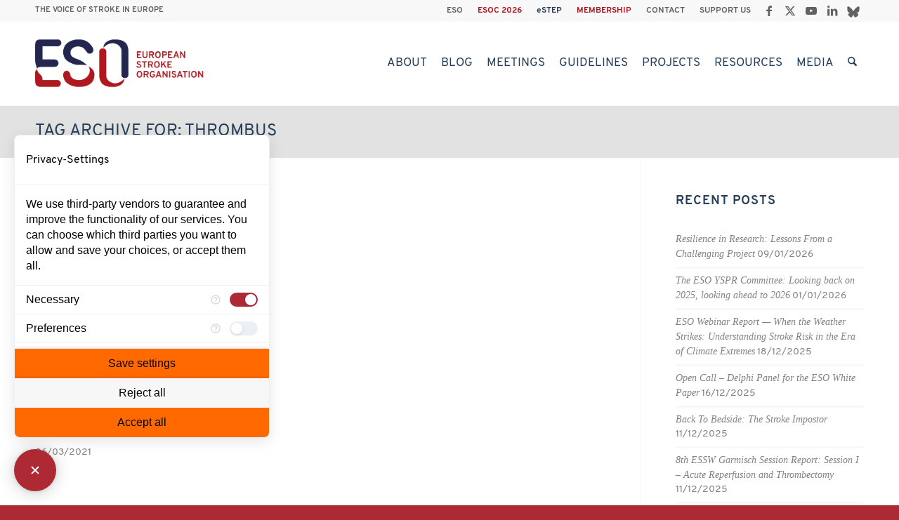

--- FILE ---
content_type: text/html; charset=UTF-8
request_url: https://eso-stroke.org/tag/thrombus/
body_size: 15640
content:
<!DOCTYPE html>
<html lang="en-GB" prefix="og: https://ogp.me/ns#" class="html_stretched responsive av-preloader-disabled  html_header_top html_logo_left html_main_nav_header html_menu_right html_custom html_header_sticky html_header_shrinking html_header_topbar_active html_mobile_menu_tablet html_header_searchicon html_content_align_center html_header_unstick_top_disabled html_header_stretch_disabled html_av-submenu-hidden html_av-submenu-display-click html_av-overlay-side html_av-overlay-side-minimal html_av-submenu-clone html_entry_id_18293 av-cookies-no-cookie-consent av-no-preview av-default-lightbox html_text_menu_active av-mobile-menu-switch-default">
<head>
<meta charset="UTF-8" />
<meta name="robots" content="noindex, follow" />
<!-- mobile setting -->
<meta name="viewport" content="width=device-width, initial-scale=1">
<!-- Scripts/CSS and wp_head hook -->
<style>img:is([sizes="auto" i], [sizes^="auto," i]) { contain-intrinsic-size: 3000px 1500px }</style>
<!-- Search Engine Optimization by Rank Math - https://rankmath.com/ -->
<title>thrombus &#045; European Stroke Organisation</title>
<meta name="robots" content="follow, noindex"/>
<meta property="og:locale" content="en_GB" />
<meta property="og:type" content="article" />
<meta property="og:title" content="thrombus &#045; European Stroke Organisation" />
<meta property="og:url" content="https://eso-stroke.org/tag/thrombus/" />
<meta property="og:site_name" content="European Stroke Organisation" />
<meta name="twitter:card" content="summary_large_image" />
<meta name="twitter:title" content="thrombus &#045; European Stroke Organisation" />
<meta name="twitter:label1" content="Posts" />
<meta name="twitter:data1" content="1" />
<script type="application/ld+json" class="rank-math-schema">{"@context":"https://schema.org","@graph":[{"@type":"EducationalOrganization","@id":"https://eso-stroke.org/#organization","name":"European Stroke Organisation","url":"https://eso-stroke.org","logo":{"@type":"ImageObject","@id":"https://eso-stroke.org/#logo","url":"https://eso-stroke.org/wp-content/uploads/Educational-webinars-logo-for-events-calendar.png","contentUrl":"https://eso-stroke.org/wp-content/uploads/Educational-webinars-logo-for-events-calendar.png","caption":"European Stroke Organisation","inLanguage":"en-GB","width":"300","height":"300"}},{"@type":"WebSite","@id":"https://eso-stroke.org/#website","url":"https://eso-stroke.org","name":"European Stroke Organisation","alternateName":"ESO","publisher":{"@id":"https://eso-stroke.org/#organization"},"inLanguage":"en-GB"},{"@type":"BreadcrumbList","@id":"https://eso-stroke.org/tag/thrombus/#breadcrumb","itemListElement":[{"@type":"ListItem","position":"1","item":{"@id":"https://eso-stroke.org","name":"Home"}},{"@type":"ListItem","position":"2","item":{"@id":"https://eso-stroke.org/tag/thrombus/","name":"thrombus"}}]},{"@type":"CollectionPage","@id":"https://eso-stroke.org/tag/thrombus/#webpage","url":"https://eso-stroke.org/tag/thrombus/","name":"thrombus &#045; European Stroke Organisation","isPartOf":{"@id":"https://eso-stroke.org/#website"},"inLanguage":"en-GB","breadcrumb":{"@id":"https://eso-stroke.org/tag/thrombus/#breadcrumb"}}]}</script>
<!-- /Rank Math WordPress SEO plugin -->
<link rel="alternate" type="application/rss+xml" title="European Stroke Organisation &raquo; Feed" href="https://eso-stroke.org/feed/" />
<link rel="alternate" type="application/rss+xml" title="European Stroke Organisation &raquo; Comments Feed" href="https://eso-stroke.org/comments/feed/" />
<link rel="alternate" type="application/rss+xml" title="European Stroke Organisation &raquo; thrombus Tag Feed" href="https://eso-stroke.org/tag/thrombus/feed/" />
<style id='safe-svg-svg-icon-style-inline-css' type='text/css'>
.safe-svg-cover{text-align:center}.safe-svg-cover .safe-svg-inside{display:inline-block;max-width:100%}.safe-svg-cover svg{fill:currentColor;height:100%;max-height:100%;max-width:100%;width:100%}
</style>
<style id='font-awesome-svg-styles-default-inline-css' type='text/css'>
.svg-inline--fa {
display: inline-block;
height: 1em;
overflow: visible;
vertical-align: -.125em;
}
</style>
<link rel='stylesheet' id='font-awesome-svg-styles-css' href='https://eso-stroke.org/wp-content/uploads/font-awesome/v5.11.2/css/svg-with-js.css' type='text/css' media='all' />
<style id='font-awesome-svg-styles-inline-css' type='text/css'>
.wp-block-font-awesome-icon svg::before,
.wp-rich-text-font-awesome-icon svg::before {content: unset;}
</style>
<link rel='stylesheet' id='contact-form-7-css' href='https://eso-stroke.org/wp-content/plugins/contact-form-7/includes/css/styles.css?ver=6.1.2' type='text/css' media='all' />
<link rel='stylesheet' id='events-manager-css' href='https://eso-stroke.org/wp-content/plugins/events-manager/includes/css/events-manager.min.css?ver=7.2.2.1' type='text/css' media='all' />
<link rel='stylesheet' id='avia-merged-styles-css' href='https://eso-stroke.org/wp-content/uploads/dynamic_avia/avia-merged-styles-587d3c15717c5d49eba1020a985aa9f8---6967fcd39507c.css' type='text/css' media='all' />
<link rel='stylesheet' id='avia-single-post-18293-css' href='https://eso-stroke.org/wp-content/uploads/dynamic_avia/avia_posts_css/post-18293.css?ver=ver-1768426173' type='text/css' media='all' />
<script src='//eso-stroke.org/wp-content/cache/wpfc-minified/efdexc90/7tlpg.js' type="text/javascript"></script>
<!-- <script type="text/javascript" src="https://eso-stroke.org/wp-includes/js/jquery/jquery.min.js?ver=3.7.1" id="jquery-core-js"></script> -->
<!-- <script type="text/javascript" src="https://eso-stroke.org/wp-includes/js/jquery/jquery-migrate.min.js?ver=3.4.1" id="jquery-migrate-js"></script> -->
<script type="text/javascript" src="https://consent.comply-app.com/js/app.js" id="consent-manager-js"></script>
<script src='//eso-stroke.org/wp-content/cache/wpfc-minified/2onlf83p/7tlpg.js' type="text/javascript"></script>
<!-- <script type="text/javascript" src="https://eso-stroke.org/wp-includes/js/jquery/ui/core.min.js?ver=1.13.3" id="jquery-ui-core-js"></script> -->
<!-- <script type="text/javascript" src="https://eso-stroke.org/wp-includes/js/jquery/ui/mouse.min.js?ver=1.13.3" id="jquery-ui-mouse-js"></script> -->
<!-- <script type="text/javascript" src="https://eso-stroke.org/wp-includes/js/jquery/ui/sortable.min.js?ver=1.13.3" id="jquery-ui-sortable-js"></script> -->
<!-- <script type="text/javascript" src="https://eso-stroke.org/wp-includes/js/jquery/ui/datepicker.min.js?ver=1.13.3" id="jquery-ui-datepicker-js"></script> -->
<script type="text/javascript" id="jquery-ui-datepicker-js-after">
/* <![CDATA[ */
jQuery(function(jQuery){jQuery.datepicker.setDefaults({"closeText":"Close","currentText":"Today","monthNames":["January","February","March","April","May","June","July","August","September","October","November","December"],"monthNamesShort":["Jan","Feb","Mar","Apr","May","Jun","Jul","Aug","Sep","Oct","Nov","Dec"],"nextText":"Next","prevText":"Previous","dayNames":["Sunday","Monday","Tuesday","Wednesday","Thursday","Friday","Saturday"],"dayNamesShort":["Sun","Mon","Tue","Wed","Thu","Fri","Sat"],"dayNamesMin":["S","M","T","W","T","F","S"],"dateFormat":"dd\/mm\/yy","firstDay":1,"isRTL":false});});
/* ]]> */
</script>
<script src='//eso-stroke.org/wp-content/cache/wpfc-minified/e1voj836/7tlpg.js' type="text/javascript"></script>
<!-- <script type="text/javascript" src="https://eso-stroke.org/wp-includes/js/jquery/ui/resizable.min.js?ver=1.13.3" id="jquery-ui-resizable-js"></script> -->
<!-- <script type="text/javascript" src="https://eso-stroke.org/wp-includes/js/jquery/ui/draggable.min.js?ver=1.13.3" id="jquery-ui-draggable-js"></script> -->
<!-- <script type="text/javascript" src="https://eso-stroke.org/wp-includes/js/jquery/ui/controlgroup.min.js?ver=1.13.3" id="jquery-ui-controlgroup-js"></script> -->
<!-- <script type="text/javascript" src="https://eso-stroke.org/wp-includes/js/jquery/ui/checkboxradio.min.js?ver=1.13.3" id="jquery-ui-checkboxradio-js"></script> -->
<!-- <script type="text/javascript" src="https://eso-stroke.org/wp-includes/js/jquery/ui/button.min.js?ver=1.13.3" id="jquery-ui-button-js"></script> -->
<!-- <script type="text/javascript" src="https://eso-stroke.org/wp-includes/js/jquery/ui/dialog.min.js?ver=1.13.3" id="jquery-ui-dialog-js"></script> -->
<script type="text/javascript" id="events-manager-js-extra">
/* <![CDATA[ */
var EM = {"ajaxurl":"https:\/\/eso-stroke.org\/wp-admin\/admin-ajax.php","locationajaxurl":"https:\/\/eso-stroke.org\/wp-admin\/admin-ajax.php?action=locations_search","firstDay":"1","locale":"en","dateFormat":"yy-mm-dd","ui_css":"https:\/\/eso-stroke.org\/wp-content\/plugins\/events-manager\/includes\/css\/jquery-ui\/build.min.css","show24hours":"0","is_ssl":"1","autocomplete_limit":"10","calendar":{"breakpoints":{"small":560,"medium":908,"large":false}},"phone":"","datepicker":{"format":"d\/m\/Y"},"search":{"breakpoints":{"small":650,"medium":850,"full":false}},"url":"https:\/\/eso-stroke.org\/wp-content\/plugins\/events-manager","assets":{"input.em-uploader":{"js":{"em-uploader":{"url":"https:\/\/eso-stroke.org\/wp-content\/plugins\/events-manager\/includes\/js\/em-uploader.js?v=7.2.2.1","event":"em_uploader_ready"}}},".em-event-editor":{"js":{"event-editor":{"url":"https:\/\/eso-stroke.org\/wp-content\/plugins\/events-manager\/includes\/js\/events-manager-event-editor.js?v=7.2.2.1","event":"em_event_editor_ready"}},"css":{"event-editor":"https:\/\/eso-stroke.org\/wp-content\/plugins\/events-manager\/includes\/css\/events-manager-event-editor.min.css?v=7.2.2.1"}},".em-recurrence-sets, .em-timezone":{"js":{"luxon":{"url":"luxon\/luxon.js?v=7.2.2.1","event":"em_luxon_ready"}}},".em-booking-form, #em-booking-form, .em-booking-recurring, .em-event-booking-form":{"js":{"em-bookings":{"url":"https:\/\/eso-stroke.org\/wp-content\/plugins\/events-manager\/includes\/js\/bookingsform.js?v=7.2.2.1","event":"em_booking_form_js_loaded"}}},"#em-opt-archetypes":{"js":{"archetypes":"https:\/\/eso-stroke.org\/wp-content\/plugins\/events-manager\/includes\/js\/admin-archetype-editor.js?v=7.2.2.1","archetypes_ms":"https:\/\/eso-stroke.org\/wp-content\/plugins\/events-manager\/includes\/js\/admin-archetypes.js?v=7.2.2.1","qs":"qs\/qs.js?v=7.2.2.1"}}},"cached":"","txt_search":"Suche","txt_searching":"Searching...","txt_loading":"Loading..."};
/* ]]> */
</script>
<script src='//eso-stroke.org/wp-content/cache/wpfc-minified/d4x26s6u/7tlpg.js' type="text/javascript"></script>
<!-- <script type="text/javascript" src="https://eso-stroke.org/wp-content/plugins/events-manager/includes/js/events-manager.js?ver=7.2.2.1" id="events-manager-js"></script> -->
<script defer crossorigin="anonymous" integrity="sha384-b3ua1l97aVGAPEIe48b4TC60WUQbQaGi2jqAWM90y0OZXZeyaTCWtBTKtjW2GXG1" type="text/javascript" src="https://use.fontawesome.com/releases/v5.11.2/js/all.js" id="font-awesome-official-js"></script>
<script defer crossorigin="anonymous" integrity="sha384-G5fIV0dSzZ1nDQSh+B5u3TRX2UtPcd5UWyi2WS1fZIpJQ/JpJCdShAZ+wmILZ7Qd" type="text/javascript" src="https://use.fontawesome.com/releases/v5.11.2/js/v4-shims.js" id="font-awesome-official-v4shim-js"></script>
<script src='//eso-stroke.org/wp-content/cache/wpfc-minified/qw3oc6ke/7tlpg.js' type="text/javascript"></script>
<!-- <script type="text/javascript" src="https://eso-stroke.org/wp-content/uploads/dynamic_avia/avia-head-scripts-df7886ac2fb9574a410d05285be45af0---6967fcd3a849a.js" id="avia-head-scripts-js"></script> -->
<link rel="https://api.w.org/" href="https://eso-stroke.org/wp-json/" /><link rel="alternate" title="JSON" type="application/json" href="https://eso-stroke.org/wp-json/wp/v2/tags/1176" /><link rel="EditURI" type="application/rsd+xml" title="RSD" href="https://eso-stroke.org/xmlrpc.php?rsd" />
<meta name="generator" content="WordPress 6.8.3" />
<!-- Google Tag Manager -->
<script>(function(w,d,s,l,i){w[l]=w[l]||[];w[l].push({'gtm.start':
new Date().getTime(),event:'gtm.js'});var f=d.getElementsByTagName(s)[0],
j=d.createElement(s),dl=l!='dataLayer'?'&l='+l:'';j.async=true;j.src=
'https://www.googletagmanager.com/gtm.js?id='+i+dl;f.parentNode.insertBefore(j,f);
})(window,document,'script','dataLayer','GTM-WKZ3CSCD');</script>
<!-- End Google Tag Manager --><script type="text/javascript">
jQuery(window).load(function(){
jQuery('.open-popup-link').magnificPopup({
type:'inline',
modal: true,
preloader : false,
midClick: true // Allow opening popup on middle mouse click. Always set it to true if you don't provide alternative source in href.
});
jQuery('.popup-modal-dismiss').click(function (e) {
e.preventDefault();
jQuery.magnificPopup.close();
});
});
</script>
<link rel="icon" href="https://eso-stroke.org/wp-content/uploads/fav.png" type="image/png">
<!--[if lt IE 9]><script src="https://eso-stroke.org/wp-content/themes/enfold/js/html5shiv.js"></script><![endif]--><link rel="profile" href="https://gmpg.org/xfn/11" />
<link rel="alternate" type="application/rss+xml" title="European Stroke Organisation RSS2 Feed" href="https://eso-stroke.org/feed/" />
<link rel="pingback" href="https://eso-stroke.org/xmlrpc.php" />
<style type='text/css' media='screen'>
#top #header_main > .container, #top #header_main > .container .main_menu  .av-main-nav > li > a, #top #header_main #menu-item-shop .cart_dropdown_link{ height:120px; line-height: 120px; }
.html_top_nav_header .av-logo-container{ height:120px;  }
.html_header_top.html_header_sticky #top #wrap_all #main{ padding-top:150px; } 
</style>
<meta name="google-site-verification" content="AkuYyKvFCX6EwQMC7Q0zfhhE24_-xD-PAIgVt7FSFn8" />
<!-- To speed up the rendering and to display the site as fast as possible to the user we include some styles and scripts for above the fold content inline -->
<script type="text/javascript">'use strict';var avia_is_mobile=!1;if(/Android|webOS|iPhone|iPad|iPod|BlackBerry|IEMobile|Opera Mini/i.test(navigator.userAgent)&&'ontouchstart' in document.documentElement){avia_is_mobile=!0;document.documentElement.className+=' avia_mobile '}
else{document.documentElement.className+=' avia_desktop '};document.documentElement.className+=' js_active ';(function(){var e=['-webkit-','-moz-','-ms-',''],n='',o=!1,a=!1;for(var t in e){if(e[t]+'transform' in document.documentElement.style){o=!0;n=e[t]+'transform'};if(e[t]+'perspective' in document.documentElement.style){a=!0}};if(o){document.documentElement.className+=' avia_transform '};if(a){document.documentElement.className+=' avia_transform3d '};if(typeof document.getElementsByClassName=='function'&&typeof document.documentElement.getBoundingClientRect=='function'&&avia_is_mobile==!1){if(n&&window.innerHeight>0){setTimeout(function(){var e=0,o={},a=0,t=document.getElementsByClassName('av-parallax'),i=window.pageYOffset||document.documentElement.scrollTop;for(e=0;e<t.length;e++){t[e].style.top='0px';o=t[e].getBoundingClientRect();a=Math.ceil((window.innerHeight+i-o.top)*0.3);t[e].style[n]='translate(0px, '+a+'px)';t[e].style.top='auto';t[e].className+=' enabled-parallax '}},50)}}})();</script><style type="text/css">
@font-face {font-family: 'entypo-fontello-enfold'; font-weight: normal; font-style: normal; font-display: auto;
src: url('https://eso-stroke.org/wp-content/themes/enfold/config-templatebuilder/avia-template-builder/assets/fonts/entypo-fontello-enfold/entypo-fontello-enfold.woff2') format('woff2'),
url('https://eso-stroke.org/wp-content/themes/enfold/config-templatebuilder/avia-template-builder/assets/fonts/entypo-fontello-enfold/entypo-fontello-enfold.woff') format('woff'),
url('https://eso-stroke.org/wp-content/themes/enfold/config-templatebuilder/avia-template-builder/assets/fonts/entypo-fontello-enfold/entypo-fontello-enfold.ttf') format('truetype'),
url('https://eso-stroke.org/wp-content/themes/enfold/config-templatebuilder/avia-template-builder/assets/fonts/entypo-fontello-enfold/entypo-fontello-enfold.svg#entypo-fontello-enfold') format('svg'),
url('https://eso-stroke.org/wp-content/themes/enfold/config-templatebuilder/avia-template-builder/assets/fonts/entypo-fontello-enfold/entypo-fontello-enfold.eot'),
url('https://eso-stroke.org/wp-content/themes/enfold/config-templatebuilder/avia-template-builder/assets/fonts/entypo-fontello-enfold/entypo-fontello-enfold.eot?#iefix') format('embedded-opentype');
}
#top .avia-font-entypo-fontello-enfold, body .avia-font-entypo-fontello-enfold, html body [data-av_iconfont='entypo-fontello-enfold']:before{ font-family: 'entypo-fontello-enfold'; }
@font-face {font-family: 'entypo-fontello'; font-weight: normal; font-style: normal; font-display: auto;
src: url('https://eso-stroke.org/wp-content/themes/enfold/config-templatebuilder/avia-template-builder/assets/fonts/entypo-fontello/entypo-fontello.woff2') format('woff2'),
url('https://eso-stroke.org/wp-content/themes/enfold/config-templatebuilder/avia-template-builder/assets/fonts/entypo-fontello/entypo-fontello.woff') format('woff'),
url('https://eso-stroke.org/wp-content/themes/enfold/config-templatebuilder/avia-template-builder/assets/fonts/entypo-fontello/entypo-fontello.ttf') format('truetype'),
url('https://eso-stroke.org/wp-content/themes/enfold/config-templatebuilder/avia-template-builder/assets/fonts/entypo-fontello/entypo-fontello.svg#entypo-fontello') format('svg'),
url('https://eso-stroke.org/wp-content/themes/enfold/config-templatebuilder/avia-template-builder/assets/fonts/entypo-fontello/entypo-fontello.eot'),
url('https://eso-stroke.org/wp-content/themes/enfold/config-templatebuilder/avia-template-builder/assets/fonts/entypo-fontello/entypo-fontello.eot?#iefix') format('embedded-opentype');
}
#top .avia-font-entypo-fontello, body .avia-font-entypo-fontello, html body [data-av_iconfont='entypo-fontello']:before{ font-family: 'entypo-fontello'; }
</style>
<!--
Debugging Info for Theme support: 
Theme: Enfold
Version: 7.1.3
Installed: enfold
AviaFramework Version: 5.6
AviaBuilder Version: 6.0
aviaElementManager Version: 1.0.1
- - - - - - - - - - -
ChildTheme: ESO STROKE
ChildTheme Version: 1.0
ChildTheme Installed: enfold
- - - - - - - - - - -
ML:256-PU:43-PLA:24
WP:6.8.3
Compress: CSS:all theme files - JS:all theme files
Updates: enabled - token has changed and not verified
PLAu:21
-->
</head>
<body data-rsssl=1 id="top" class="archive tag tag-thrombus tag-1176 wp-theme-enfold wp-child-theme-enfold-child stretched rtl_columns av-curtain-numeric overpass-custom overpass  avia-responsive-images-support" itemscope="itemscope" itemtype="https://schema.org/WebPage" >
<comply-consent-manager apikey="QFKPX3J-DK442S5-GEZWWYK-QF9ZWD8"></comply-consent-manager><script>
document.addEventListener('DOMContentLoaded', function() {
const siteOrigin = 'eso-stroke.org';
const internalLinks = document.querySelectorAll(`a[href*="${siteOrigin}"]`);
internalLinks.forEach(function(link) {
link.setAttribute('target', '_self');
});
});
</script><!-- Google Tag Manager (noscript) -->
<noscript><iframe src="https://www.googletagmanager.com/ns.html?id=GTM-WKZ3CSCD"
height="0" width="0" style="display:none;visibility:hidden"></iframe></noscript>
<!-- End Google Tag Manager (noscript) -->
<div id='wrap_all'>
<header id='header' class='all_colors header_color light_bg_color  av_header_top av_logo_left av_main_nav_header av_menu_right av_custom av_header_sticky av_header_shrinking av_header_stretch_disabled av_mobile_menu_tablet av_header_searchicon av_header_unstick_top_disabled av_bottom_nav_disabled  av_header_border_disabled' aria-label="Header" data-av_shrink_factor='50' role="banner" itemscope="itemscope" itemtype="https://schema.org/WPHeader" >
<div id='header_meta' class='container_wrap container_wrap_meta  av_icon_active_right av_extra_header_active av_secondary_right av_phone_active_left av_entry_id_18293'>
<div class='container'>
<ul class='noLightbox social_bookmarks icon_count_5'><li class='social_bookmarks_facebook av-social-link-facebook social_icon_1 avia_social_iconfont'><a  target="_blank" aria-label="Link to Facebook" href='https://www.facebook.com/EuropeanStrokeOrganisation/' data-av_icon='' data-av_iconfont='entypo-fontello' title="Link to Facebook" desc="Link to Facebook" title='Link to Facebook'><span class='avia_hidden_link_text'>Link to Facebook</span></a></li><li class='social_bookmarks_twitter av-social-link-twitter social_icon_2 avia_social_iconfont'><a  target="_blank" aria-label="Link to X" href='https://twitter.com/ESOstroke' data-av_icon='' data-av_iconfont='entypo-fontello' title="Link to X" desc="Link to X" title='Link to X'><span class='avia_hidden_link_text'>Link to X</span></a></li><li class='social_bookmarks_youtube av-social-link-youtube social_icon_3 avia_social_iconfont'><a  target="_blank" aria-label="Link to Youtube" href='https://www.youtube.com/channel/UClgE-oIgYqpciHDhyS0lC9w' data-av_icon='' data-av_iconfont='entypo-fontello' title="Link to Youtube" desc="Link to Youtube" title='Link to Youtube'><span class='avia_hidden_link_text'>Link to Youtube</span></a></li><li class='social_bookmarks_linkedin av-social-link-linkedin social_icon_4 avia_social_iconfont'><a  target="_blank" aria-label="Link to LinkedIn" href='https://www.linkedin.com/company/european-stroke-organisation/' data-av_icon='' data-av_iconfont='entypo-fontello' title="Link to LinkedIn" desc="Link to LinkedIn" title='Link to LinkedIn'><span class='avia_hidden_link_text'>Link to LinkedIn</span></a></li><li class='social_bookmarks_bluesky av-social-link-bluesky social_icon_5 avia_social_svg_icon avia-svg-icon avia-font-svg_entypo-fontello'><a  target="_blank" aria-label="Link to Bluesky" href='https://bsky.app/profile/esostroke.bsky.social' data-av_svg_icon='39668' data-av_iconset='svg_wp-media-library' title='Link to Bluesky'><svg xmlns="http://www.w3.org/2000/svg" viewBox="0 0 600 535" preserveAspectRatio="xMidYMid meet" aria-labelledby='av-svg-title-1' aria-describedby='av-svg-desc-1' role="graphics-symbol" is-colored="true">
<title id='av-svg-title-1'>Link to Bluesky</title>
<desc id='av-svg-desc-1'>Link to Bluesky</desc><path fill="#1185fe" d="M299.75 238.48C273.424 187.473 202.014 92.2 135.54 45.31 71.863.391 47.512 8.124 31.72 15.364c-18.428 8.392-21.719 36.692-21.719 53.311s9.05 136.57 15.138 156.48c19.745 66.145 89.674 88.522 154.17 81.282 3.29-.494 6.582-.987 10.037-1.316-3.29.493-6.746.987-10.037 1.316-94.445 13.986-178.52 48.374-68.284 170.96 121.1 125.38 166.02-26.82 189.06-104.15 23.035 77.169 49.526 223.94 186.75 104.15 103.17-104.15 28.301-156.97-66.145-170.96-3.29-.33-6.746-.823-10.037-1.316 3.455.493 6.746.822 10.037 1.316 64.499 7.24 134.59-15.138 154.17-81.282 5.923-20.074 15.138-139.86 15.138-156.48s-3.29-44.919-21.719-53.311c-15.96-7.24-40.148-14.973-103.82 29.946-66.967 47.058-138.38 142.16-164.7 193.17z"></path></svg><span class='avia_hidden_link_text'>Link to Bluesky</span></a></li></ul><nav class='sub_menu'  role="navigation" itemscope="itemscope" itemtype="https://schema.org/SiteNavigationElement" ><ul role="menu" class="menu" id="avia2-menu"><li role="menuitem" id="menu-item-27638" class="menu-item menu-item-type-custom menu-item-object-custom menu-item-home menu-item-27638"><a href="https://eso-stroke.org/">ESO</a></li>
<li role="menuitem" id="menu-item-37165" class="esored menu-item menu-item-type-custom menu-item-object-custom menu-item-37165"><a href="https://eso-stroke.org/esoc2026/">ESOC 2026</a></li>
<li role="menuitem" id="menu-item-19865" class="esoblue menu-item menu-item-type-custom menu-item-object-custom menu-item-19865"><a href="https://eso-stroke.org/estep/">eSTEP</a></li>
<li role="menuitem" id="menu-item-14273" class="esored menu-item menu-item-type-post_type menu-item-object-page menu-item-14273"><a href="https://eso-stroke.org/membership/">MEMBERSHIP</a></li>
<li role="menuitem" id="menu-item-653" class="menu-item menu-item-type-post_type menu-item-object-page menu-item-653"><a href="https://eso-stroke.org/contact/">CONTACT</a></li>
<li role="menuitem" id="menu-item-652" class="menu-item menu-item-type-post_type menu-item-object-page menu-item-652"><a href="https://eso-stroke.org/support/">SUPPORT US</a></li>
</ul></nav><div class='phone-info with_nav'><div>THE VOICE OF STROKE IN EUROPE</div></div>			      </div>
</div>
<div  id='header_main' class='container_wrap container_wrap_logo'>
<div class='container av-logo-container'><div class='inner-container'><span class='logo avia-standard-logo'><a href='https://eso-stroke.org/' class='' aria-label='ESO European Stroke Organisation' title='ESO European Stroke Organisation'><img src="https://eso-stroke.org/wp-content/uploads/ESO-Horiz-mit-Schutzraum.png" srcset="https://eso-stroke.org/wp-content/uploads/ESO-Horiz-mit-Schutzraum.png 1221w, https://eso-stroke.org/wp-content/uploads/ESO-Horiz-mit-Schutzraum-300x147.png 300w, https://eso-stroke.org/wp-content/uploads/ESO-Horiz-mit-Schutzraum-1030x504.png 1030w, https://eso-stroke.org/wp-content/uploads/ESO-Horiz-mit-Schutzraum-768x376.png 768w, https://eso-stroke.org/wp-content/uploads/ESO-Horiz-mit-Schutzraum-705x345.png 705w" sizes="(max-width: 1221px) 100vw, 1221px" height="100" width="300" alt='European Stroke Organisation' title='ESO European Stroke Organisation' /></a></span><nav class='main_menu' data-selectname='Select a page'  role="navigation" itemscope="itemscope" itemtype="https://schema.org/SiteNavigationElement" ><div class="avia-menu av-main-nav-wrap"><ul role="menu" class="menu av-main-nav" id="avia-menu"><li role="menuitem" id="menu-item-657" class="menu-item menu-item-type-post_type menu-item-object-page menu-item-has-children menu-item-top-level menu-item-top-level-1"><a href="https://eso-stroke.org/about-eso/" itemprop="url" tabindex="0"><span class="avia-bullet"></span><span class="avia-menu-text">About</span><span class="avia-menu-fx"><span class="avia-arrow-wrap"><span class="avia-arrow"></span></span></span></a>
<ul class="sub-menu">
<li role="menuitem" id="menu-item-664" class="menu-item menu-item-type-post_type menu-item-object-page"><a href="https://eso-stroke.org/about-eso/what-we-do/" itemprop="url" tabindex="0"><span class="avia-bullet"></span><span class="avia-menu-text">What we do</span></a></li>
<li role="menuitem" id="menu-item-14649" class="menu-item menu-item-type-custom menu-item-object-custom menu-item-has-children"><a href="#" itemprop="url" tabindex="0"><span class="avia-bullet"></span><span class="avia-menu-text">Who we are</span></a>
<ul class="sub-menu">
<li role="menuitem" id="menu-item-695" class="menu-item menu-item-type-post_type menu-item-object-page"><a href="https://eso-stroke.org/about-eso/who-we-are/leadership/" itemprop="url" tabindex="0"><span class="avia-bullet"></span><span class="avia-menu-text">Leadership</span></a></li>
<li role="menuitem" id="menu-item-969" class="menu-item menu-item-type-post_type menu-item-object-page"><a href="https://eso-stroke.org/about-eso/who-we-are/eso-committees/" itemprop="url" tabindex="0"><span class="avia-bullet"></span><span class="avia-menu-text">ESO Committees</span></a></li>
<li role="menuitem" id="menu-item-2547" class="menu-item menu-item-type-post_type menu-item-object-page"><a href="https://eso-stroke.org/about-eso/who-we-are/honorary-members/" itemprop="url" tabindex="0"><span class="avia-bullet"></span><span class="avia-menu-text">Honorary Members</span></a></li>
<li role="menuitem" id="menu-item-26748" class="menu-item menu-item-type-post_type menu-item-object-page"><a href="https://eso-stroke.org/about-eso/who-we-are/award-recipient-and-awards-selection-committee/" itemprop="url" tabindex="0"><span class="avia-bullet"></span><span class="avia-menu-text">Award Recipients &#038; Awards Selection Committee</span></a></li>
<li role="menuitem" id="menu-item-694" class="menu-item menu-item-type-post_type menu-item-object-page"><a href="https://eso-stroke.org/about-eso/who-we-are/young-stroke-physicians-and-researchers-committee/" itemprop="url" tabindex="0"><span class="avia-bullet"></span><span class="avia-menu-text">Young Stroke Physicians and Researchers Committee</span></a></li>
<li role="menuitem" id="menu-item-29529" class="menu-item menu-item-type-post_type menu-item-object-page"><a href="https://eso-stroke.org/about-eso/who-we-are/dei-advisory-council/" itemprop="url" tabindex="0"><span class="avia-bullet"></span><span class="avia-menu-text">DEI Advisory Council</span></a></li>
<li role="menuitem" id="menu-item-955" class="menu-item menu-item-type-post_type menu-item-object-page"><a href="https://eso-stroke.org/about-eso/who-we-are/head-office/" itemprop="url" tabindex="0"><span class="avia-bullet"></span><span class="avia-menu-text">Head Office</span></a></li>
</ul>
</li>
<li role="menuitem" id="menu-item-15841" class="menu-item menu-item-type-custom menu-item-object-custom menu-item-has-children"><a href="#" itemprop="url" tabindex="0"><span class="avia-bullet"></span><span class="avia-menu-text">Membership</span></a>
<ul class="sub-menu">
<li role="menuitem" id="menu-item-15842" class="menu-item menu-item-type-post_type menu-item-object-page"><a href="https://eso-stroke.org/membership/" itemprop="url" tabindex="0"><span class="avia-bullet"></span><span class="avia-menu-text">Benefits</span></a></li>
<li role="menuitem" id="menu-item-15858" class="menu-item menu-item-type-post_type menu-item-object-page"><a href="https://eso-stroke.org/membership/individual-membership/" itemprop="url" tabindex="0"><span class="avia-bullet"></span><span class="avia-menu-text">Individual Membership</span></a></li>
<li role="menuitem" id="menu-item-15859" class="menu-item menu-item-type-post_type menu-item-object-page"><a href="https://eso-stroke.org/membership/organisational-membership/" itemprop="url" tabindex="0"><span class="avia-bullet"></span><span class="avia-menu-text">Organisational Membership</span></a></li>
<li role="menuitem" id="menu-item-15857" class="menu-item menu-item-type-post_type menu-item-object-page"><a href="https://eso-stroke.org/membership/membership-fees/" itemprop="url" tabindex="0"><span class="avia-bullet"></span><span class="avia-menu-text">Membership Fees</span></a></li>
</ul>
</li>
<li role="menuitem" id="menu-item-14650" class="menu-item menu-item-type-custom menu-item-object-custom menu-item-has-children"><a href="#" itemprop="url" tabindex="0"><span class="avia-bullet"></span><span class="avia-menu-text">Governance</span></a>
<ul class="sub-menu">
<li role="menuitem" id="menu-item-691" class="menu-item menu-item-type-post_type menu-item-object-page"><a href="https://eso-stroke.org/about-eso/governance/bylaws-and-statues-advocacy/" itemprop="url" tabindex="0"><span class="avia-bullet"></span><span class="avia-menu-text">Bylaws and Statues, Advocacy</span></a></li>
<li role="menuitem" id="menu-item-690" class="menu-item menu-item-type-post_type menu-item-object-page"><a href="https://eso-stroke.org/about-eso/governance/code-of-conduct/" itemprop="url" tabindex="0"><span class="avia-bullet"></span><span class="avia-menu-text">Code of Conduct</span></a></li>
</ul>
</li>
<li role="menuitem" id="menu-item-692" class="menu-item menu-item-type-post_type menu-item-object-page"><a href="https://eso-stroke.org/about-eso/history/" itemprop="url" tabindex="0"><span class="avia-bullet"></span><span class="avia-menu-text">History</span></a></li>
<li role="menuitem" id="menu-item-689" class="menu-item menu-item-type-post_type menu-item-object-page"><a href="https://eso-stroke.org/about-eso/global-stroke-cooperation/" itemprop="url" tabindex="0"><span class="avia-bullet"></span><span class="avia-menu-text">Global Stroke Cooperation</span></a></li>
</ul>
</li>
<li role="menuitem" id="menu-item-27" class="menu-item menu-item-type-post_type menu-item-object-page menu-item-top-level menu-item-top-level-2"><a href="https://eso-stroke.org/blog/" itemprop="url" tabindex="0"><span class="avia-bullet"></span><span class="avia-menu-text">Blog</span><span class="avia-menu-fx"><span class="avia-arrow-wrap"><span class="avia-arrow"></span></span></span></a></li>
<li role="menuitem" id="menu-item-1789" class="menu-item menu-item-type-custom menu-item-object-custom menu-item-has-children menu-item-top-level menu-item-top-level-3"><a href="#" itemprop="url" tabindex="0"><span class="avia-bullet"></span><span class="avia-menu-text">Meetings</span><span class="avia-menu-fx"><span class="avia-arrow-wrap"><span class="avia-arrow"></span></span></span></a>
<ul class="sub-menu">
<li role="menuitem" id="menu-item-27894" class="menu-item menu-item-type-custom menu-item-object-custom"><a href="https://eso-stroke.org/esoc2026/" itemprop="url" tabindex="0"><span class="avia-bullet"></span><span class="avia-menu-text">ESO Conference</span></a></li>
<li role="menuitem" id="menu-item-35630" class="menu-item menu-item-type-post_type menu-item-object-page"><a href="https://eso-stroke.org/resources/eso-ich-academy-meeting-iam/" itemprop="url" tabindex="0"><span class="avia-bullet"></span><span class="avia-menu-text">ICH Academy Meeting (IAM)</span></a></li>
<li role="menuitem" id="menu-item-733" class="menu-item menu-item-type-post_type menu-item-object-page"><a href="https://eso-stroke.org/meetings/winter-school/" itemprop="url" tabindex="0"><span class="avia-bullet"></span><span class="avia-menu-text">Winter School</span></a></li>
<li role="menuitem" id="menu-item-734" class="menu-item menu-item-type-post_type menu-item-object-page"><a href="https://eso-stroke.org/meetings/summer-school/" itemprop="url" tabindex="0"><span class="avia-bullet"></span><span class="avia-menu-text">Summer School</span></a></li>
<li role="menuitem" id="menu-item-1492" class="menu-item menu-item-type-post_type menu-item-object-page"><a href="https://eso-stroke.org/meetings/edinburgh-stroke-research-workshop/" itemprop="url" tabindex="0"><span class="avia-bullet"></span><span class="avia-menu-text">Edinburgh Stroke Research Workshop</span></a></li>
<li role="menuitem" id="menu-item-1573" class="menu-item menu-item-type-post_type menu-item-object-page"><a href="https://eso-stroke.org/meetings/european-stroke-science-workshop/" itemprop="url" tabindex="0"><span class="avia-bullet"></span><span class="avia-menu-text">European Stroke Science Workshop</span></a></li>
<li role="menuitem" id="menu-item-20673" class="menu-item menu-item-type-post_type menu-item-object-page"><a href="https://eso-stroke.org/meetings/focused-workshop/" itemprop="url" tabindex="0"><span class="avia-bullet"></span><span class="avia-menu-text">Focused Workshop</span></a></li>
<li role="menuitem" id="menu-item-20335" class="menu-item menu-item-type-post_type menu-item-object-page"><a href="https://eso-stroke.org/educational-webinars/" itemprop="url" tabindex="0"><span class="avia-bullet"></span><span class="avia-menu-text">Educational Webinars</span></a></li>
<li role="menuitem" id="menu-item-1603" class="menu-item menu-item-type-post_type menu-item-object-page menu-item-has-children"><a href="https://eso-stroke.org/meetings/endorsed-meetings-and-education/" itemprop="url" tabindex="0"><span class="avia-bullet"></span><span class="avia-menu-text">ESO Endorsed Meetings and Education</span></a>
<ul class="sub-menu">
<li role="menuitem" id="menu-item-18958" class="menu-item menu-item-type-post_type menu-item-object-page"><a href="https://eso-stroke.org/meetings/endorsed-meetings-and-education/applications-for-endorsement/" itemprop="url" tabindex="0"><span class="avia-bullet"></span><span class="avia-menu-text">Applications for Endorsement</span></a></li>
</ul>
</li>
<li role="menuitem" id="menu-item-13107" class="menu-item menu-item-type-post_type menu-item-object-page"><a href="https://eso-stroke.org/events/" itemprop="url" tabindex="0"><span class="avia-bullet"></span><span class="avia-menu-text">Events Calendar</span></a></li>
</ul>
</li>
<li role="menuitem" id="menu-item-14274" class="menu-item menu-item-type-custom menu-item-object-custom menu-item-has-children menu-item-top-level menu-item-top-level-4"><a href="#" itemprop="url" tabindex="0"><span class="avia-bullet"></span><span class="avia-menu-text">Guidelines</span><span class="avia-menu-fx"><span class="avia-arrow-wrap"><span class="avia-arrow"></span></span></span></a>
<ul class="sub-menu">
<li role="menuitem" id="menu-item-2148" class="menu-item menu-item-type-post_type menu-item-object-page"><a href="https://eso-stroke.org/guidelines/eso-guideline-directory/" itemprop="url" tabindex="0"><span class="avia-bullet"></span><span class="avia-menu-text">ESO Guideline Directory</span></a></li>
<li role="menuitem" id="menu-item-819" class="menu-item menu-item-type-post_type menu-item-object-page"><a href="https://eso-stroke.org/guidelines/eso-guideline-directory-app/" itemprop="url" tabindex="0"><span class="avia-bullet"></span><span class="avia-menu-text">ESO Guideline Board</span></a></li>
<li role="menuitem" id="menu-item-40057" class="menu-item menu-item-type-post_type menu-item-object-page"><a href="https://eso-stroke.org/guidelines/eso-guideline-webinar/" itemprop="url" tabindex="0"><span class="avia-bullet"></span><span class="avia-menu-text">ESO Guideline Webinar</span></a></li>
<li role="menuitem" id="menu-item-2183" class="menu-item menu-item-type-post_type menu-item-object-page"><a href="https://eso-stroke.org/guidelines/eso-guideline-development-workshop/" itemprop="url" tabindex="0"><span class="avia-bullet"></span><span class="avia-menu-text">ESO Guideline Development Webinar</span></a></li>
</ul>
</li>
<li role="menuitem" id="menu-item-1790" class="menu-item menu-item-type-custom menu-item-object-custom menu-item-has-children menu-item-top-level menu-item-top-level-5"><a href="#" itemprop="url" tabindex="0"><span class="avia-bullet"></span><span class="avia-menu-text">Projects</span><span class="avia-menu-fx"><span class="avia-arrow-wrap"><span class="avia-arrow"></span></span></span></a>
<ul class="sub-menu">
<li role="menuitem" id="menu-item-774" class="menu-item menu-item-type-post_type menu-item-object-page"><a href="https://eso-stroke.org/projects/angels/" itemprop="url" tabindex="0"><span class="avia-bullet"></span><span class="avia-menu-text">ANGELS</span></a></li>
<li role="menuitem" id="menu-item-776" class="menu-item menu-item-type-post_type menu-item-object-page"><a href="https://eso-stroke.org/projects/eso-east/" itemprop="url" tabindex="0"><span class="avia-bullet"></span><span class="avia-menu-text">ESO EAST (Enhancing and Accelerating Stroke Treatment)</span></a></li>
<li role="menuitem" id="menu-item-2134" class="menu-item menu-item-type-post_type menu-item-object-page"><a href="https://eso-stroke.org/projects/eso-east/registry-of-stroke-care-quality-res-q/" itemprop="url" tabindex="0"><span class="avia-bullet"></span><span class="avia-menu-text">RES-Q — Registry of Stroke Care Quality</span></a></li>
<li role="menuitem" id="menu-item-35929" class="menu-item menu-item-type-post_type menu-item-object-page"><a href="https://eso-stroke.org/projects/eu-research-partnerships/" itemprop="url" tabindex="0"><span class="avia-bullet"></span><span class="avia-menu-text">EU Research Partnerships</span></a></li>
<li role="menuitem" id="menu-item-773" class="menu-item menu-item-type-post_type menu-item-object-page"><a href="https://eso-stroke.org/projects/qasc/" itemprop="url" tabindex="0"><span class="avia-bullet"></span><span class="avia-menu-text">QASC</span></a></li>
<li role="menuitem" id="menu-item-772" class="menu-item menu-item-type-post_type menu-item-object-page"><a href="https://eso-stroke.org/projects/stroke-action-plan/" itemprop="url" tabindex="0"><span class="avia-bullet"></span><span class="avia-menu-text">Stroke Action Plan for Europe (SAP-E)</span></a></li>
<li role="menuitem" id="menu-item-775" class="menu-item menu-item-type-post_type menu-item-object-page"><a href="https://eso-stroke.org/projects/stroke-unit-and-stroke-centre-certification/" itemprop="url" tabindex="0"><span class="avia-bullet"></span><span class="avia-menu-text">Stroke Unit and Stroke Centre Certification</span></a></li>
<li role="menuitem" id="menu-item-771" class="menu-item menu-item-type-post_type menu-item-object-page"><a href="https://eso-stroke.org/projects/wise/" itemprop="url" tabindex="0"><span class="avia-bullet"></span><span class="avia-menu-text">WISE</span></a></li>
</ul>
</li>
<li role="menuitem" id="menu-item-1791" class="menu-item menu-item-type-custom menu-item-object-custom menu-item-has-children menu-item-top-level menu-item-top-level-6"><a href="#" itemprop="url" tabindex="0"><span class="avia-bullet"></span><span class="avia-menu-text">Resources</span><span class="avia-menu-fx"><span class="avia-arrow-wrap"><span class="avia-arrow"></span></span></span></a>
<ul class="sub-menu">
<li role="menuitem" id="menu-item-19718" class="menu-item menu-item-type-post_type menu-item-object-page"><a href="https://eso-stroke.org/estep/" itemprop="url" tabindex="0"><span class="avia-bullet"></span><span class="avia-menu-text">eSTEP</span></a></li>
<li role="menuitem" id="menu-item-27158" class="menu-item menu-item-type-post_type menu-item-object-page"><a href="https://eso-stroke.org/resources/emerging-leader-programme/" itemprop="url" tabindex="0"><span class="avia-bullet"></span><span class="avia-menu-text">Emerging Leader Programme</span></a></li>
<li role="menuitem" id="menu-item-818" class="menu-item menu-item-type-post_type menu-item-object-page"><a href="https://eso-stroke.org/resources/european-master-programme-in-stroke-medicine/" itemprop="url" tabindex="0"><span class="avia-bullet"></span><span class="avia-menu-text">European Master Programme in Stroke Medicine</span></a></li>
<li role="menuitem" id="menu-item-817" class="menu-item menu-item-type-post_type menu-item-object-page"><a href="https://eso-stroke.org/resources/department-to-department-visit-programme/" itemprop="url" tabindex="0"><span class="avia-bullet"></span><span class="avia-menu-text">Department to Department Visit Programme</span></a></li>
<li role="menuitem" id="menu-item-816" class="menu-item menu-item-type-post_type menu-item-object-page"><a href="https://eso-stroke.org/resources/trials-network-committee/" itemprop="url" tabindex="0"><span class="avia-bullet"></span><span class="avia-menu-text">ESO Trials Alliance</span></a></li>
<li role="menuitem" id="menu-item-26356" class="menu-item menu-item-type-post_type menu-item-object-page"><a href="https://eso-stroke.org/resources/european-telestroke-networks/" itemprop="url" tabindex="0"><span class="avia-bullet"></span><span class="avia-menu-text">European Telestroke Networks</span></a></li>
<li role="menuitem" id="menu-item-814" class="menu-item menu-item-type-post_type menu-item-object-page"><a href="https://eso-stroke.org/resources/paper-of-the-month/" itemprop="url" tabindex="0"><span class="avia-bullet"></span><span class="avia-menu-text">Paper of the Month</span></a></li>
<li role="menuitem" id="menu-item-15665" class="menu-item menu-item-type-post_type menu-item-object-page"><a href="https://eso-stroke.org/resources/covid-19/" itemprop="url" tabindex="0"><span class="avia-bullet"></span><span class="avia-menu-text">COVID-19 Resources</span></a></li>
<li role="menuitem" id="menu-item-23177" class="menu-item menu-item-type-post_type menu-item-object-page"><a href="https://eso-stroke.org/resources/tf4ukr/" itemprop="url" tabindex="0"><span class="avia-bullet"></span><span class="avia-menu-text">Task Force 4 Ukraine</span></a></li>
</ul>
</li>
<li role="menuitem" id="menu-item-2281" class="menu-item menu-item-type-custom menu-item-object-custom menu-item-has-children menu-item-top-level menu-item-top-level-7"><a href="#" itemprop="url" tabindex="0"><span class="avia-bullet"></span><span class="avia-menu-text">Media</span><span class="avia-menu-fx"><span class="avia-arrow-wrap"><span class="avia-arrow"></span></span></span></a>
<ul class="sub-menu">
<li role="menuitem" id="menu-item-833" class="menu-item menu-item-type-post_type menu-item-object-page"><a href="https://eso-stroke.org/media/european-stroke-journal/" itemprop="url" tabindex="0"><span class="avia-bullet"></span><span class="avia-menu-text">European Stroke Journal (ESJ)</span></a></li>
<li role="menuitem" id="menu-item-831" class="menu-item menu-item-type-post_type menu-item-object-page"><a href="https://eso-stroke.org/media/press/" itemprop="url" tabindex="0"><span class="avia-bullet"></span><span class="avia-menu-text">Press</span></a></li>
</ul>
</li>
<li id="menu-item-search" class="noMobile menu-item menu-item-search-dropdown menu-item-avia-special" role="menuitem"><a class="avia-svg-icon avia-font-svg_entypo-fontello" aria-label="Search" href="?s=" rel="nofollow" title="Click to open the search input field" data-avia-search-tooltip="
&lt;search&gt;
&lt;form role=&quot;search&quot; action=&quot;https://eso-stroke.org/&quot; id=&quot;searchform&quot; method=&quot;get&quot; class=&quot;&quot;&gt;
&lt;div&gt;
&lt;span class=&#039;av_searchform_search avia-svg-icon avia-font-svg_entypo-fontello&#039; data-av_svg_icon=&#039;search&#039; data-av_iconset=&#039;svg_entypo-fontello&#039;&gt;&lt;svg version=&quot;1.1&quot; xmlns=&quot;http://www.w3.org/2000/svg&quot; width=&quot;25&quot; height=&quot;32&quot; viewBox=&quot;0 0 25 32&quot; preserveAspectRatio=&quot;xMidYMid meet&quot; aria-labelledby=&#039;av-svg-title-2&#039; aria-describedby=&#039;av-svg-desc-2&#039; role=&quot;graphics-symbol&quot; aria-hidden=&quot;true&quot;&gt;
&lt;title id=&#039;av-svg-title-2&#039;&gt;Search&lt;/title&gt;
&lt;desc id=&#039;av-svg-desc-2&#039;&gt;Search&lt;/desc&gt;
&lt;path d=&quot;M24.704 24.704q0.96 1.088 0.192 1.984l-1.472 1.472q-1.152 1.024-2.176 0l-6.080-6.080q-2.368 1.344-4.992 1.344-4.096 0-7.136-3.040t-3.040-7.136 2.88-7.008 6.976-2.912 7.168 3.040 3.072 7.136q0 2.816-1.472 5.184zM3.008 13.248q0 2.816 2.176 4.992t4.992 2.176 4.832-2.016 2.016-4.896q0-2.816-2.176-4.96t-4.992-2.144-4.832 2.016-2.016 4.832z&quot;&gt;&lt;/path&gt;
&lt;/svg&gt;&lt;/span&gt;			&lt;input type=&quot;submit&quot; value=&quot;&quot; id=&quot;searchsubmit&quot; class=&quot;button&quot; title=&quot;Enter at least 3 characters to show search results in a dropdown or click to route to search result page to show all results&quot; /&gt;
&lt;input type=&quot;search&quot; id=&quot;s&quot; name=&quot;s&quot; value=&quot;&quot; aria-label=&#039;Search&#039; placeholder=&#039;Search&#039; required /&gt;
&lt;/div&gt;
&lt;/form&gt;
&lt;/search&gt;
" data-av_svg_icon='search' data-av_iconset='svg_entypo-fontello'><svg version="1.1" xmlns="http://www.w3.org/2000/svg" width="25" height="32" viewBox="0 0 25 32" preserveAspectRatio="xMidYMid meet" aria-labelledby='av-svg-title-3' aria-describedby='av-svg-desc-3' role="graphics-symbol" aria-hidden="true">
<title id='av-svg-title-3'>Click to open the search input field</title>
<desc id='av-svg-desc-3'>Click to open the search input field</desc>
<path d="M24.704 24.704q0.96 1.088 0.192 1.984l-1.472 1.472q-1.152 1.024-2.176 0l-6.080-6.080q-2.368 1.344-4.992 1.344-4.096 0-7.136-3.040t-3.040-7.136 2.88-7.008 6.976-2.912 7.168 3.040 3.072 7.136q0 2.816-1.472 5.184zM3.008 13.248q0 2.816 2.176 4.992t4.992 2.176 4.832-2.016 2.016-4.896q0-2.816-2.176-4.96t-4.992-2.144-4.832 2.016-2.016 4.832z"></path>
</svg><span class="avia_hidden_link_text">Search</span></a></li><li class="av-burger-menu-main menu-item-avia-special " role="menuitem">
<a href="#" aria-label="Menu" aria-hidden="false">
<span class="av-hamburger av-hamburger--spin av-js-hamburger">
<span class="av-hamburger-box">
<span class="av-hamburger-inner"></span>
<strong>Menu</strong>
</span>
</span>
<span class="avia_hidden_link_text">Menu</span>
</a>
</li></ul></div></nav></div> </div> 
<!-- end container_wrap-->
</div>
<div class="header_bg"></div>
<!-- end header -->
</header>
<div id='main' class='all_colors' data-scroll-offset='120'>
<div class='stretch_full container_wrap alternate_color light_bg_color title_container'><div class='container'><h1 class='main-title entry-title '><a href='https://eso-stroke.org/tag/thrombus/' rel='bookmark' title='Permanent Link: Tag Archive for: thrombus'  itemprop="headline" >Tag Archive for: thrombus</a></h1></div></div>
<div class='container_wrap container_wrap_first main_color sidebar_right'>
<div class='container template-blog '>
<main class='content av-content-small alpha units av-main-tag'  role="main" itemprop="mainContentOfPage" itemscope="itemscope" itemtype="https://schema.org/Blog" >
<div class="category-term-description">
</div>
<div class="entry-content-wrapper"><h3 class='post-title tag-page-post-type-title '>Posts</h3><div  data-slideshow-options="{&quot;animation&quot;:&quot;fade&quot;,&quot;autoplay&quot;:false,&quot;loop_autoplay&quot;:&quot;once&quot;,&quot;interval&quot;:5,&quot;loop_manual&quot;:&quot;manual-endless&quot;,&quot;autoplay_stopper&quot;:false,&quot;noNavigation&quot;:false,&quot;show_slide_delay&quot;:90}" class='avia-content-slider avia-content-grid-active avia-content-slider1 avia-content-slider-odd avia-builder-el-no-sibling av-slideshow-ui av-control-default   av-no-slider-navigation av-slideshow-manual av-loop-once av-loop-manual-endless '  itemscope="itemscope" itemtype="https://schema.org/Blog" ><div class="avia-content-slider-inner"><div class="slide-entry-wrap"><article class='slide-entry flex_column  post-entry post-entry-18293 slide-entry-overview slide-loop-1 slide-parity-odd  post-entry-last  av_one_third first real-thumbnail posttype-post post-format-standard'  itemscope="itemscope" itemtype="https://schema.org/BlogPosting" itemprop="blogPost" ><a href='https://eso-stroke.org/medical-management-of-free-floating-carotid-thrombus-an-open-call-for-research/' data-rel='slide-1' class='slide-image' title='Medical Management of Free-Floating Carotid Thrombus: an Open Call for Research'><img fetchpriority="high" width="495" height="400" src="https://eso-stroke.org/wp-content/uploads/Figure-1-with-arrow-495x400.png" class="wp-image-18303 avia-img-lazy-loading-not-18303 attachment-portfolio size-portfolio wp-post-image" alt="" decoding="async" srcset="https://eso-stroke.org/wp-content/uploads/Figure-1-with-arrow-495x400.png 495w, https://eso-stroke.org/wp-content/uploads/Figure-1-with-arrow-845x684.png 845w" sizes="(max-width: 495px) 100vw, 495px" /></a><div class="slide-content"><header class="entry-content-header" aria-label="Slide: Medical Management of Free-Floating Carotid Thrombus: an Open Call for Research"><h3 class='slide-entry-title entry-title '  itemprop="headline" ><a href='https://eso-stroke.org/medical-management-of-free-floating-carotid-thrombus-an-open-call-for-research/' title='Medical Management of Free-Floating Carotid Thrombus: an Open Call for Research'>Medical Management of Free-Floating Carotid Thrombus: an Open Call for Research</a></h3><span class="av-vertical-delimiter"></span></header><div class="slide-meta"><time class='slide-meta-time updated'  itemprop="datePublished" datetime="2021-03-26T12:05:08+01:00" >26/03/2021</time></div><div class='slide-entry-excerpt entry-content'  itemprop="text" >
</div></div><footer class="entry-footer"></footer><span class='hidden'>
<span class='av-structured-data'  itemprop="image" itemscope="itemscope" itemtype="https://schema.org/ImageObject" >
<span itemprop='url'>https://eso-stroke.org/wp-content/uploads/Figure-1-with-arrow.png</span>
<span itemprop='height'>929</span>
<span itemprop='width'>900</span>
</span>
<span class='av-structured-data'  itemprop="publisher" itemtype="https://schema.org/Organization" itemscope="itemscope" >
<span itemprop='name'>Lara Le Noan</span>
<span itemprop='logo' itemscope itemtype='https://schema.org/ImageObject'>
<span itemprop='url'>https://eso-stroke.org/wp-content/uploads/ESO-Horiz-mit-Schutzraum.png</span>
</span>
</span><span class='av-structured-data'  itemprop="author" itemscope="itemscope" itemtype="https://schema.org/Person" ><span itemprop='name'>Lara Le Noan</span></span><span class='av-structured-data'  itemprop="datePublished" datetime="2021-03-26T12:05:08+01:00" >2021-03-26 12:05:08</span><span class='av-structured-data'  itemprop="dateModified" itemtype="https://schema.org/dateModified" >2021-03-26 12:26:58</span><span class='av-structured-data'  itemprop="mainEntityOfPage" itemtype="https://schema.org/mainEntityOfPage" ><span itemprop='name'>Medical Management of Free-Floating Carotid Thrombus: an Open Call for Research</span></span></span></article></div></div></div></div>
<!--end content-->
</main>
<aside class='sidebar sidebar_right  smartphones_sidebar_active alpha units' aria-label="Sidebar"  role="complementary" itemscope="itemscope" itemtype="https://schema.org/WPSideBar" ><div class="inner_sidebar extralight-border"><section id="widget-recent-posts-in-category-2" class="widget clearfix widget_recent_entries"><h3 class="widgettitle">Recent Posts</h3><ul>
<li>
<a href="https://eso-stroke.org/eso-blog-resilience-in-research/">Resilience in Research: Lessons From a Challenging Project</a>
<span class="post-date">09/01/2026</span>
</li>
<li>
<a href="https://eso-stroke.org/the-eso-yspr-committee-looking-back-on-2025-looking-ahead-to-2026/">The ESO YSPR Committee: Looking back on 2025, looking ahead to 2026</a>
<span class="post-date">01/01/2026</span>
</li>
<li>
<a href="https://eso-stroke.org/eso-webinar-report-when-the-weather-strikes-understanding-stroke-risk-in-the-era-of-climate-extremes-2/">ESO Webinar Report — When the Weather Strikes: Understanding Stroke Risk in the Era of Climate Extremes</a>
<span class="post-date">18/12/2025</span>
</li>
<li>
<a href="https://eso-stroke.org/open-call-delphi-panel-for-the-eso-white-paper/">Open Call – Delphi Panel for the ESO White Paper</a>
<span class="post-date">16/12/2025</span>
</li>
<li>
<a href="https://eso-stroke.org/back-to-bedside-the-stroke-impostor-2/">Back To Bedside: The Stroke Impostor</a>
<span class="post-date">11/12/2025</span>
</li>
<li>
<a href="https://eso-stroke.org/8th-essw-garmisch-session-report-session-i-acute-reperfusion-and-thrombectomy/">8th ESSW Garmisch Session Report: Session I &#8211; Acute Reperfusion and Thrombectomy</a>
<span class="post-date">11/12/2025</span>
</li>
<li>
<a href="https://eso-stroke.org/8th-essw-garmisch-session-report-session-vii-prizes/">8th ESSW Garmisch Session Report: Session VII &#8211;  Prizes</a>
<span class="post-date">11/12/2025</span>
</li>
<li>
<a href="https://eso-stroke.org/8th-essw-garmisch-session-report-session-vi-looking-to-the-future/">8th ESSW Garmisch Session Report: Session VI – Looking to the Future</a>
<span class="post-date">11/12/2025</span>
</li>
<li>
<a href="https://eso-stroke.org/8th-essw-garmisch-session-report-session-v-stroke-rarities-session-highlights/">8th ESSW Garmisch Session Report: Session V &#8211; Stroke Rarities Session Highlights</a>
<span class="post-date">11/12/2025</span>
</li>
<li>
<a href="https://eso-stroke.org/8th-essw-garmisch-session-report-session-iv-biomarkers/">8th ESSW Garmisch Session Report: Session IV – Biomarkers</a>
<span class="post-date">11/12/2025</span>
</li>
</ul>
<span class="seperator extralight-border"></span></section><section id="tag_cloud-2" class="widget clearfix widget_tag_cloud"><h3 class="widgettitle">Tags</h3><div class="tagcloud"><a href="https://eso-stroke.org/tag/2021/" class="tag-cloud-link tag-link-542 tag-link-position-1" style="font-size: 8.4191616766467pt;" aria-label="2021 (18 items)">2021</a>
<a href="https://eso-stroke.org/tag/acute-ischemic-stroke/" class="tag-cloud-link tag-link-304 tag-link-position-2" style="font-size: 9.0898203592814pt;" aria-label="acute ischemic stroke (22 items)">acute ischemic stroke</a>
<a href="https://eso-stroke.org/tag/brain/" class="tag-cloud-link tag-link-108 tag-link-position-3" style="font-size: 10.59880239521pt;" aria-label="brain (34 items)">brain</a>
<a href="https://eso-stroke.org/tag/cardiology/" class="tag-cloud-link tag-link-616 tag-link-position-4" style="font-size: 8.4191616766467pt;" aria-label="cardiology (18 items)">cardiology</a>
<a href="https://eso-stroke.org/tag/career/" class="tag-cloud-link tag-link-474 tag-link-position-5" style="font-size: 8.9221556886228pt;" aria-label="career (21 items)">career</a>
<a href="https://eso-stroke.org/tag/clinical/" class="tag-cloud-link tag-link-617 tag-link-position-6" style="font-size: 8.4191616766467pt;" aria-label="clinical (18 items)">clinical</a>
<a href="https://eso-stroke.org/tag/d2d/" class="tag-cloud-link tag-link-311 tag-link-position-7" style="font-size: 13.449101796407pt;" aria-label="D2D (74 items)">D2D</a>
<a href="https://eso-stroke.org/tag/department-to-department-visit/" class="tag-cloud-link tag-link-367 tag-link-position-8" style="font-size: 12.359281437126pt;" aria-label="department to department visit (55 items)">department to department visit</a>
<a href="https://eso-stroke.org/tag/emergency-medicine/" class="tag-cloud-link tag-link-421 tag-link-position-9" style="font-size: 8.5868263473054pt;" aria-label="emergency medicine (19 items)">emergency medicine</a>
<a href="https://eso-stroke.org/tag/esj/" class="tag-cloud-link tag-link-72 tag-link-position-10" style="font-size: 12.610778443114pt;" aria-label="ESJ (59 items)">ESJ</a>
<a href="https://eso-stroke.org/tag/eso/" class="tag-cloud-link tag-link-80 tag-link-position-11" style="font-size: 16.467065868263pt;" aria-label="ESO (174 items)">ESO</a>
<a href="https://eso-stroke.org/tag/eso-east/" class="tag-cloud-link tag-link-160 tag-link-position-12" style="font-size: 9.9281437125749pt;" aria-label="ESO-EAST (28 items)">ESO-EAST</a>
<a href="https://eso-stroke.org/tag/esoc/" class="tag-cloud-link tag-link-87 tag-link-position-13" style="font-size: 12.862275449102pt;" aria-label="ESOC (64 items)">ESOC</a>
<a href="https://eso-stroke.org/tag/esoc-2018/" class="tag-cloud-link tag-link-468 tag-link-position-14" style="font-size: 11.353293413174pt;" aria-label="ESOC 2018 (42 items)">ESOC 2018</a>
<a href="https://eso-stroke.org/tag/esoc-2019/" class="tag-cloud-link tag-link-654 tag-link-position-15" style="font-size: 9.0898203592814pt;" aria-label="ESOC 2019 (22 items)">ESOC 2019</a>
<a href="https://eso-stroke.org/tag/esoc-2022/" class="tag-cloud-link tag-link-96 tag-link-position-16" style="font-size: 8.7544910179641pt;" aria-label="ESOC 2022 (20 items)">ESOC 2022</a>
<a href="https://eso-stroke.org/tag/esoc-2023/" class="tag-cloud-link tag-link-848 tag-link-position-17" style="font-size: 9.5089820359281pt;" aria-label="ESOC 2023 (25 items)">ESOC 2023</a>
<a href="https://eso-stroke.org/tag/esoc-2024/" class="tag-cloud-link tag-link-1075 tag-link-position-18" style="font-size: 9.4251497005988pt;" aria-label="ESOC 2024 (24 items)">ESOC 2024</a>
<a href="https://eso-stroke.org/tag/esoc-2025/" class="tag-cloud-link tag-link-1504 tag-link-position-19" style="font-size: 8.251497005988pt;" aria-label="ESOC 2025 (17 items)">ESOC 2025</a>
<a href="https://eso-stroke.org/tag/esowso2020/" class="tag-cloud-link tag-link-890 tag-link-position-20" style="font-size: 8.7544910179641pt;" aria-label="ESOWSO2020 (20 items)">ESOWSO2020</a>
<a href="https://eso-stroke.org/tag/europe/" class="tag-cloud-link tag-link-83 tag-link-position-21" style="font-size: 10.095808383234pt;" aria-label="Europe (29 items)">Europe</a>
<a href="https://eso-stroke.org/tag/european-stroke-journal/" class="tag-cloud-link tag-link-73 tag-link-position-22" style="font-size: 10.51497005988pt;" aria-label="European Stroke Journal (33 items)">European Stroke Journal</a>
<a href="https://eso-stroke.org/tag/feso/" class="tag-cloud-link tag-link-343 tag-link-position-23" style="font-size: 8.5868263473054pt;" aria-label="FESO (19 items)">FESO</a>
<a href="https://eso-stroke.org/tag/guidelines/" class="tag-cloud-link tag-link-146 tag-link-position-24" style="font-size: 8.5868263473054pt;" aria-label="guidelines (19 items)">guidelines</a>
<a href="https://eso-stroke.org/tag/hospital/" class="tag-cloud-link tag-link-63 tag-link-position-25" style="font-size: 9.6766467065868pt;" aria-label="hospital (26 items)">hospital</a>
<a href="https://eso-stroke.org/tag/interview/" class="tag-cloud-link tag-link-338 tag-link-position-26" style="font-size: 8.9221556886228pt;" aria-label="interview (21 items)">interview</a>
<a href="https://eso-stroke.org/tag/ischaemic-stroke/" class="tag-cloud-link tag-link-211 tag-link-position-27" style="font-size: 9.5089820359281pt;" aria-label="ischaemic stroke (25 items)">ischaemic stroke</a>
<a href="https://eso-stroke.org/tag/ischemic-stroke/" class="tag-cloud-link tag-link-152 tag-link-position-28" style="font-size: 9.9281437125749pt;" aria-label="ischemic stroke (28 items)">ischemic stroke</a>
<a href="https://eso-stroke.org/tag/networking/" class="tag-cloud-link tag-link-907 tag-link-position-29" style="font-size: 10.934131736527pt;" aria-label="networking (37 items)">networking</a>
<a href="https://eso-stroke.org/tag/neurology/" class="tag-cloud-link tag-link-99 tag-link-position-30" style="font-size: 18.395209580838pt;" aria-label="Neurology (296 items)">Neurology</a>
<a href="https://eso-stroke.org/tag/newsletter/" class="tag-cloud-link tag-link-448 tag-link-position-31" style="font-size: 8.5868263473054pt;" aria-label="newsletter (19 items)">newsletter</a>
<a href="https://eso-stroke.org/tag/research/" class="tag-cloud-link tag-link-120 tag-link-position-32" style="font-size: 13.784431137725pt;" aria-label="research (83 items)">research</a>
<a href="https://eso-stroke.org/tag/safe/" class="tag-cloud-link tag-link-84 tag-link-position-33" style="font-size: 8.7544910179641pt;" aria-label="SAFE (20 items)">SAFE</a>
<a href="https://eso-stroke.org/tag/stroke/" class="tag-cloud-link tag-link-66 tag-link-position-34" style="font-size: 22pt;" aria-label="stroke (801 items)">stroke</a>
<a href="https://eso-stroke.org/tag/stroke-care/" class="tag-cloud-link tag-link-156 tag-link-position-35" style="font-size: 16.467065868263pt;" aria-label="stroke care (172 items)">stroke care</a>
<a href="https://eso-stroke.org/tag/stroke-center/" class="tag-cloud-link tag-link-256 tag-link-position-36" style="font-size: 9.5089820359281pt;" aria-label="Stroke Center (25 items)">Stroke Center</a>
<a href="https://eso-stroke.org/tag/stroke-in-the-young/" class="tag-cloud-link tag-link-324 tag-link-position-37" style="font-size: 8.4191616766467pt;" aria-label="stroke in the young (18 items)">stroke in the young</a>
<a href="https://eso-stroke.org/tag/stroke-research/" class="tag-cloud-link tag-link-615 tag-link-position-38" style="font-size: 17.808383233533pt;" aria-label="stroke research (253 items)">stroke research</a>
<a href="https://eso-stroke.org/tag/stroke-treatment/" class="tag-cloud-link tag-link-179 tag-link-position-39" style="font-size: 16.97005988024pt;" aria-label="stroke treatment (200 items)">stroke treatment</a>
<a href="https://eso-stroke.org/tag/stroke-trials/" class="tag-cloud-link tag-link-834 tag-link-position-40" style="font-size: 8.5868263473054pt;" aria-label="stroke trials (19 items)">stroke trials</a>
<a href="https://eso-stroke.org/tag/tf4ukr/" class="tag-cloud-link tag-link-1471 tag-link-position-41" style="font-size: 9.2574850299401pt;" aria-label="TF4UKR (23 items)">TF4UKR</a>
<a href="https://eso-stroke.org/tag/tia/" class="tag-cloud-link tag-link-217 tag-link-position-42" style="font-size: 8.5868263473054pt;" aria-label="TIA (19 items)">TIA</a>
<a href="https://eso-stroke.org/tag/trials/" class="tag-cloud-link tag-link-102 tag-link-position-43" style="font-size: 8pt;" aria-label="trials (16 items)">trials</a>
<a href="https://eso-stroke.org/tag/virtual/" class="tag-cloud-link tag-link-1156 tag-link-position-44" style="font-size: 8.9221556886228pt;" aria-label="virtual (21 items)">virtual</a>
<a href="https://eso-stroke.org/tag/yspr/" class="tag-cloud-link tag-link-290 tag-link-position-45" style="font-size: 17.053892215569pt;" aria-label="YSPR (202 items)">YSPR</a></div>
<span class="seperator extralight-border"></span></section><section id="archives-2" class="widget clearfix widget_archive"><h3 class="widgettitle">Archive</h3>		<label class="screen-reader-text" for="archives-dropdown-2">Archive</label>
<select id="archives-dropdown-2" name="archive-dropdown">
<option value="">Select Month</option>
<option value='https://eso-stroke.org/2026/01/'> January 2026 &nbsp;(2)</option>
<option value='https://eso-stroke.org/2025/12/'> December 2025 &nbsp;(14)</option>
<option value='https://eso-stroke.org/2025/11/'> November 2025 &nbsp;(4)</option>
<option value='https://eso-stroke.org/2025/10/'> October 2025 &nbsp;(6)</option>
<option value='https://eso-stroke.org/2025/09/'> September 2025 &nbsp;(5)</option>
<option value='https://eso-stroke.org/2025/08/'> August 2025 &nbsp;(5)</option>
<option value='https://eso-stroke.org/2025/07/'> July 2025 &nbsp;(6)</option>
<option value='https://eso-stroke.org/2025/06/'> June 2025 &nbsp;(5)</option>
<option value='https://eso-stroke.org/2025/05/'> May 2025 &nbsp;(20)</option>
<option value='https://eso-stroke.org/2025/04/'> April 2025 &nbsp;(4)</option>
<option value='https://eso-stroke.org/2025/03/'> March 2025 &nbsp;(4)</option>
<option value='https://eso-stroke.org/2025/02/'> February 2025 &nbsp;(6)</option>
<option value='https://eso-stroke.org/2025/01/'> January 2025 &nbsp;(5)</option>
<option value='https://eso-stroke.org/2024/12/'> December 2024 &nbsp;(8)</option>
<option value='https://eso-stroke.org/2024/11/'> November 2024 &nbsp;(5)</option>
<option value='https://eso-stroke.org/2024/10/'> October 2024 &nbsp;(4)</option>
<option value='https://eso-stroke.org/2024/09/'> September 2024 &nbsp;(3)</option>
<option value='https://eso-stroke.org/2024/08/'> August 2024 &nbsp;(3)</option>
<option value='https://eso-stroke.org/2024/07/'> July 2024 &nbsp;(2)</option>
<option value='https://eso-stroke.org/2024/06/'> June 2024 &nbsp;(4)</option>
<option value='https://eso-stroke.org/2024/05/'> May 2024 &nbsp;(25)</option>
<option value='https://eso-stroke.org/2024/04/'> April 2024 &nbsp;(5)</option>
<option value='https://eso-stroke.org/2024/03/'> March 2024 &nbsp;(8)</option>
<option value='https://eso-stroke.org/2024/02/'> February 2024 &nbsp;(4)</option>
<option value='https://eso-stroke.org/2024/01/'> January 2024 &nbsp;(4)</option>
<option value='https://eso-stroke.org/2023/12/'> December 2023 &nbsp;(14)</option>
<option value='https://eso-stroke.org/2023/11/'> November 2023 &nbsp;(6)</option>
<option value='https://eso-stroke.org/2023/10/'> October 2023 &nbsp;(6)</option>
<option value='https://eso-stroke.org/2023/09/'> September 2023 &nbsp;(8)</option>
<option value='https://eso-stroke.org/2023/08/'> August 2023 &nbsp;(5)</option>
<option value='https://eso-stroke.org/2023/07/'> July 2023 &nbsp;(6)</option>
<option value='https://eso-stroke.org/2023/06/'> June 2023 &nbsp;(4)</option>
<option value='https://eso-stroke.org/2023/05/'> May 2023 &nbsp;(25)</option>
<option value='https://eso-stroke.org/2023/04/'> April 2023 &nbsp;(5)</option>
<option value='https://eso-stroke.org/2023/03/'> March 2023 &nbsp;(5)</option>
<option value='https://eso-stroke.org/2023/02/'> February 2023 &nbsp;(5)</option>
<option value='https://eso-stroke.org/2023/01/'> January 2023 &nbsp;(7)</option>
<option value='https://eso-stroke.org/2022/12/'> December 2022 &nbsp;(8)</option>
<option value='https://eso-stroke.org/2022/11/'> November 2022 &nbsp;(8)</option>
<option value='https://eso-stroke.org/2022/10/'> October 2022 &nbsp;(5)</option>
<option value='https://eso-stroke.org/2022/09/'> September 2022 &nbsp;(6)</option>
<option value='https://eso-stroke.org/2022/08/'> August 2022 &nbsp;(8)</option>
<option value='https://eso-stroke.org/2022/07/'> July 2022 &nbsp;(8)</option>
<option value='https://eso-stroke.org/2022/06/'> June 2022 &nbsp;(7)</option>
<option value='https://eso-stroke.org/2022/05/'> May 2022 &nbsp;(18)</option>
<option value='https://eso-stroke.org/2022/04/'> April 2022 &nbsp;(5)</option>
<option value='https://eso-stroke.org/2022/03/'> March 2022 &nbsp;(6)</option>
<option value='https://eso-stroke.org/2022/02/'> February 2022 &nbsp;(4)</option>
<option value='https://eso-stroke.org/2022/01/'> January 2022 &nbsp;(8)</option>
<option value='https://eso-stroke.org/2021/12/'> December 2021 &nbsp;(9)</option>
<option value='https://eso-stroke.org/2021/11/'> November 2021 &nbsp;(11)</option>
<option value='https://eso-stroke.org/2021/10/'> October 2021 &nbsp;(6)</option>
<option value='https://eso-stroke.org/2021/09/'> September 2021 &nbsp;(9)</option>
<option value='https://eso-stroke.org/2021/08/'> August 2021 &nbsp;(6)</option>
<option value='https://eso-stroke.org/2021/07/'> July 2021 &nbsp;(3)</option>
<option value='https://eso-stroke.org/2021/06/'> June 2021 &nbsp;(4)</option>
<option value='https://eso-stroke.org/2021/05/'> May 2021 &nbsp;(6)</option>
<option value='https://eso-stroke.org/2021/04/'> April 2021 &nbsp;(5)</option>
<option value='https://eso-stroke.org/2021/03/'> March 2021 &nbsp;(6)</option>
<option value='https://eso-stroke.org/2021/02/'> February 2021 &nbsp;(9)</option>
<option value='https://eso-stroke.org/2021/01/'> January 2021 &nbsp;(3)</option>
<option value='https://eso-stroke.org/2020/12/'> December 2020 &nbsp;(8)</option>
<option value='https://eso-stroke.org/2020/11/'> November 2020 &nbsp;(20)</option>
<option value='https://eso-stroke.org/2020/10/'> October 2020 &nbsp;(8)</option>
<option value='https://eso-stroke.org/2020/09/'> September 2020 &nbsp;(9)</option>
<option value='https://eso-stroke.org/2020/08/'> August 2020 &nbsp;(5)</option>
<option value='https://eso-stroke.org/2020/07/'> July 2020 &nbsp;(6)</option>
<option value='https://eso-stroke.org/2020/06/'> June 2020 &nbsp;(7)</option>
<option value='https://eso-stroke.org/2020/05/'> May 2020 &nbsp;(6)</option>
<option value='https://eso-stroke.org/2020/04/'> April 2020 &nbsp;(6)</option>
<option value='https://eso-stroke.org/2020/03/'> March 2020 &nbsp;(8)</option>
<option value='https://eso-stroke.org/2020/02/'> February 2020 &nbsp;(11)</option>
<option value='https://eso-stroke.org/2020/01/'> January 2020 &nbsp;(7)</option>
<option value='https://eso-stroke.org/2019/12/'> December 2019 &nbsp;(6)</option>
<option value='https://eso-stroke.org/2019/11/'> November 2019 &nbsp;(7)</option>
<option value='https://eso-stroke.org/2019/10/'> October 2019 &nbsp;(10)</option>
<option value='https://eso-stroke.org/2019/09/'> September 2019 &nbsp;(11)</option>
<option value='https://eso-stroke.org/2019/08/'> August 2019 &nbsp;(10)</option>
<option value='https://eso-stroke.org/2019/07/'> July 2019 &nbsp;(9)</option>
<option value='https://eso-stroke.org/2019/06/'> June 2019 &nbsp;(9)</option>
<option value='https://eso-stroke.org/2019/05/'> May 2019 &nbsp;(36)</option>
<option value='https://eso-stroke.org/2019/04/'> April 2019 &nbsp;(11)</option>
<option value='https://eso-stroke.org/2019/03/'> March 2019 &nbsp;(9)</option>
<option value='https://eso-stroke.org/2019/02/'> February 2019 &nbsp;(9)</option>
<option value='https://eso-stroke.org/2019/01/'> January 2019 &nbsp;(8)</option>
<option value='https://eso-stroke.org/2018/12/'> December 2018 &nbsp;(9)</option>
<option value='https://eso-stroke.org/2018/11/'> November 2018 &nbsp;(11)</option>
<option value='https://eso-stroke.org/2018/10/'> October 2018 &nbsp;(13)</option>
<option value='https://eso-stroke.org/2018/09/'> September 2018 &nbsp;(10)</option>
<option value='https://eso-stroke.org/2018/08/'> August 2018 &nbsp;(9)</option>
<option value='https://eso-stroke.org/2018/07/'> July 2018 &nbsp;(9)</option>
<option value='https://eso-stroke.org/2018/06/'> June 2018 &nbsp;(9)</option>
<option value='https://eso-stroke.org/2018/05/'> May 2018 &nbsp;(53)</option>
<option value='https://eso-stroke.org/2018/04/'> April 2018 &nbsp;(8)</option>
<option value='https://eso-stroke.org/2018/03/'> March 2018 &nbsp;(10)</option>
<option value='https://eso-stroke.org/2018/02/'> February 2018 &nbsp;(9)</option>
<option value='https://eso-stroke.org/2018/01/'> January 2018 &nbsp;(9)</option>
<option value='https://eso-stroke.org/2017/12/'> December 2017 &nbsp;(9)</option>
<option value='https://eso-stroke.org/2017/11/'> November 2017 &nbsp;(10)</option>
<option value='https://eso-stroke.org/2017/10/'> October 2017 &nbsp;(10)</option>
<option value='https://eso-stroke.org/2017/09/'> September 2017 &nbsp;(7)</option>
<option value='https://eso-stroke.org/2017/08/'> August 2017 &nbsp;(8)</option>
<option value='https://eso-stroke.org/2017/07/'> July 2017 &nbsp;(10)</option>
<option value='https://eso-stroke.org/2017/06/'> June 2017 &nbsp;(8)</option>
<option value='https://eso-stroke.org/2017/05/'> May 2017 &nbsp;(15)</option>
<option value='https://eso-stroke.org/2017/04/'> April 2017 &nbsp;(7)</option>
<option value='https://eso-stroke.org/2017/03/'> March 2017 &nbsp;(6)</option>
<option value='https://eso-stroke.org/2017/02/'> February 2017 &nbsp;(6)</option>
<option value='https://eso-stroke.org/2017/01/'> January 2017 &nbsp;(6)</option>
<option value='https://eso-stroke.org/2016/12/'> December 2016 &nbsp;(4)</option>
<option value='https://eso-stroke.org/2016/10/'> October 2016 &nbsp;(1)</option>
<option value='https://eso-stroke.org/2016/05/'> May 2016 &nbsp;(4)</option>
<option value='https://eso-stroke.org/2016/04/'> April 2016 &nbsp;(1)</option>
<option value='https://eso-stroke.org/2015/04/'> April 2015 &nbsp;(3)</option>
</select>
<script type="text/javascript">
/* <![CDATA[ */
(function() {
var dropdown = document.getElementById( "archives-dropdown-2" );
function onSelectChange() {
if ( dropdown.options[ dropdown.selectedIndex ].value !== '' ) {
document.location.href = this.options[ this.selectedIndex ].value;
}
}
dropdown.onchange = onSelectChange;
})();
/* ]]> */
</script>
<span class="seperator extralight-border"></span></section><section id="custom_html-2" class="widget_text widget clearfix widget_custom_html"><h3 class="widgettitle">Categories</h3><div class="textwidget custom-html-widget"><ul>
<li class="cat-item cat-item-59"><a href="https://eso-stroke.org/category/eso/" target="_self">ESO</a>
</li>
<li class="cat-item cat-item-88"><a href="https://eso-stroke.org/category/esoc/" target="_self">ESOC</a>
</li>
<li class="cat-item cat-item-1190"><a href="https://eso-stroke.org/category/irt-post/" target="_self">IRT Post</a>
</li>
<li class="cat-item cat-item-60"><a href="https://eso-stroke.org/category/strokeresearch/" target="_self">Stroke Research</a>
</li>
</ul></div><span class="seperator extralight-border"></span></section></div></aside>
</div><!--end container-->
</div><!-- close default .container_wrap element -->
				<div class='container_wrap footer_color' id='footer'>
<div class='container'>
<div class='flex_column av_one_fourth  first el_before_av_one_fourth'><section id="media_image-2" class="widget clearfix widget_media_image"><img width="1221" height="598" src="https://eso-stroke.org/wp-content/uploads/ESO-Horiz-mit-Schutzraum.png" class="avia-img-lazy-loading-not-16640 image wp-image-16640  attachment-full size-full" alt="" style="max-width: 100%; height: auto;" decoding="async" srcset="https://eso-stroke.org/wp-content/uploads/ESO-Horiz-mit-Schutzraum.png 1221w, https://eso-stroke.org/wp-content/uploads/ESO-Horiz-mit-Schutzraum-300x147.png 300w, https://eso-stroke.org/wp-content/uploads/ESO-Horiz-mit-Schutzraum-1030x504.png 1030w, https://eso-stroke.org/wp-content/uploads/ESO-Horiz-mit-Schutzraum-768x376.png 768w, https://eso-stroke.org/wp-content/uploads/ESO-Horiz-mit-Schutzraum-705x345.png 705w" sizes="auto, (max-width: 1221px) 100vw, 1221px" /><span class="seperator extralight-border"></span></section></div><div class='flex_column av_one_fourth  el_after_av_one_fourth el_before_av_one_fourth '><section id="text-2" class="widget clearfix widget_text">			<div class="textwidget"><p>European Stroke Organisation<br />
Reinacherstrasse 131<br />
4053 Basel / Switzerland<br />
E: <a href="mailto:esoinfo@eso-stroke.org">esoinfo@eso-stroke.org</a></p>
</div>
<span class="seperator extralight-border"></span></section></div><div class='flex_column av_one_fourth  el_after_av_one_fourth el_before_av_one_fourth '><section id="nav_menu-3" class="widget clearfix widget_nav_menu"><div class="menu-footer-001-container"><ul id="menu-footer-001" class="menu"><li id="menu-item-223" class="menu-item menu-item-type-post_type menu-item-object-page menu-item-home menu-item-223"><a href="https://eso-stroke.org/">Home</a></li>
<li id="menu-item-33779" class="menu-item menu-item-type-custom menu-item-object-custom menu-item-33779"><a href="https://eso-stroke.org/esoc2025/">ESO Conference</a></li>
<li id="menu-item-33759" class="menu-item menu-item-type-post_type menu-item-object-page menu-item-33759"><a href="https://eso-stroke.org/blog/">Blog</a></li>
</ul></div><span class="seperator extralight-border"></span></section></div><div class='flex_column av_one_fourth  el_after_av_one_fourth el_before_av_one_fourth '><section id="nav_menu-2" class="widget clearfix widget_nav_menu"><div class="menu-footer-002-container"><ul id="menu-footer-002" class="menu"><li id="menu-item-14272" class="menu-item menu-item-type-custom menu-item-object-custom menu-item-14272"><a target="_blank" href="https://profile.congrex.com/congrex/eso"><i class="fas fa-user-alt"></i> My ESO</a></li>
<li id="menu-item-33756" class="menu-item menu-item-type-post_type menu-item-object-page menu-item-33756"><a href="https://eso-stroke.org/membership/">Membership</a></li>
<li id="menu-item-33783" class="menu-item menu-item-type-custom menu-item-object-custom menu-item-33783"><a target="_blank" href="https://eso-stroke.us14.list-manage.com/subscribe?u=d624ea6bd44e77bc5c8fa3cfb&#038;id=c9f8896f1a">Subscribe to our Newsletter</a></li>
</ul></div><span class="seperator extralight-border"></span></section></div>
</div>
<!-- ####### END FOOTER CONTAINER ####### -->
</div>
<footer class='container_wrap socket_color' id='socket'  role="contentinfo" itemscope="itemscope" itemtype="https://schema.org/WPFooter" aria-label="Copyright and company info" >
<div class='container'>
<span class='copyright'>© ESO-STROKE 2024 — the Voice of Stroke in Europe </span>
<ul class='noLightbox social_bookmarks icon_count_5'><li class='social_bookmarks_facebook av-social-link-facebook social_icon_1 avia_social_iconfont'><a  target="_blank" aria-label="Link to Facebook" href='https://www.facebook.com/EuropeanStrokeOrganisation/' data-av_icon='' data-av_iconfont='entypo-fontello' title="Link to Facebook" desc="Link to Facebook" title='Link to Facebook'><span class='avia_hidden_link_text'>Link to Facebook</span></a></li><li class='social_bookmarks_twitter av-social-link-twitter social_icon_2 avia_social_iconfont'><a  target="_blank" aria-label="Link to X" href='https://twitter.com/ESOstroke' data-av_icon='' data-av_iconfont='entypo-fontello' title="Link to X" desc="Link to X" title='Link to X'><span class='avia_hidden_link_text'>Link to X</span></a></li><li class='social_bookmarks_youtube av-social-link-youtube social_icon_3 avia_social_iconfont'><a  target="_blank" aria-label="Link to Youtube" href='https://www.youtube.com/channel/UClgE-oIgYqpciHDhyS0lC9w' data-av_icon='' data-av_iconfont='entypo-fontello' title="Link to Youtube" desc="Link to Youtube" title='Link to Youtube'><span class='avia_hidden_link_text'>Link to Youtube</span></a></li><li class='social_bookmarks_linkedin av-social-link-linkedin social_icon_4 avia_social_iconfont'><a  target="_blank" aria-label="Link to LinkedIn" href='https://www.linkedin.com/company/european-stroke-organisation/' data-av_icon='' data-av_iconfont='entypo-fontello' title="Link to LinkedIn" desc="Link to LinkedIn" title='Link to LinkedIn'><span class='avia_hidden_link_text'>Link to LinkedIn</span></a></li><li class='social_bookmarks_bluesky av-social-link-bluesky social_icon_5 avia_social_svg_icon avia-svg-icon avia-font-svg_entypo-fontello'><a  target="_blank" aria-label="Link to Bluesky" href='https://bsky.app/profile/esostroke.bsky.social' data-av_svg_icon='39668' data-av_iconset='svg_wp-media-library' title='Link to Bluesky'><svg xmlns="http://www.w3.org/2000/svg" viewBox="0 0 600 535" preserveAspectRatio="xMidYMid meet" aria-labelledby='av-svg-title-5' aria-describedby='av-svg-desc-5' role="graphics-symbol" is-colored="true">
<title id='av-svg-title-5'>Link to Bluesky</title>
<desc id='av-svg-desc-5'>Link to Bluesky</desc><path fill="#1185fe" d="M299.75 238.48C273.424 187.473 202.014 92.2 135.54 45.31 71.863.391 47.512 8.124 31.72 15.364c-18.428 8.392-21.719 36.692-21.719 53.311s9.05 136.57 15.138 156.48c19.745 66.145 89.674 88.522 154.17 81.282 3.29-.494 6.582-.987 10.037-1.316-3.29.493-6.746.987-10.037 1.316-94.445 13.986-178.52 48.374-68.284 170.96 121.1 125.38 166.02-26.82 189.06-104.15 23.035 77.169 49.526 223.94 186.75 104.15 103.17-104.15 28.301-156.97-66.145-170.96-3.29-.33-6.746-.823-10.037-1.316 3.455.493 6.746.822 10.037 1.316 64.499 7.24 134.59-15.138 154.17-81.282 5.923-20.074 15.138-139.86 15.138-156.48s-3.29-44.919-21.719-53.311c-15.96-7.24-40.148-14.973-103.82 29.946-66.967 47.058-138.38 142.16-164.7 193.17z"></path></svg><span class='avia_hidden_link_text'>Link to Bluesky</span></a></li></ul><nav class='sub_menu_socket'  role="navigation" itemscope="itemscope" itemtype="https://schema.org/SiteNavigationElement" ><div class="avia3-menu"><ul role="menu" class="menu" id="avia3-menu"><li role="menuitem" id="menu-item-855" class="menu-item menu-item-type-post_type menu-item-object-page menu-item-top-level menu-item-top-level-1"><a href="https://eso-stroke.org/imprint/" itemprop="url" tabindex="0"><span class="avia-bullet"></span><span class="avia-menu-text">Imprint</span><span class="avia-menu-fx"><span class="avia-arrow-wrap"><span class="avia-arrow"></span></span></span></a></li>
<li role="menuitem" id="menu-item-856" class="menu-item menu-item-type-post_type menu-item-object-page menu-item-privacy-policy menu-item-top-level menu-item-top-level-2"><a href="https://eso-stroke.org/privacy-statement/" itemprop="url" tabindex="0"><span class="avia-bullet"></span><span class="avia-menu-text">Privacy Statement</span><span class="avia-menu-fx"><span class="avia-arrow-wrap"><span class="avia-arrow"></span></span></span></a></li>
<li role="menuitem" id="menu-item-2350" class="menu-item menu-item-type-post_type menu-item-object-page menu-item-top-level menu-item-top-level-3"><a href="https://eso-stroke.org/disclaimer/" itemprop="url" tabindex="0"><span class="avia-bullet"></span><span class="avia-menu-text">Disclaimer</span><span class="avia-menu-fx"><span class="avia-arrow-wrap"><span class="avia-arrow"></span></span></span></a></li>
<li role="menuitem" id="menu-item-857" class="menu-item menu-item-type-post_type menu-item-object-page menu-item-top-level menu-item-top-level-4"><a href="https://eso-stroke.org/contact/" itemprop="url" tabindex="0"><span class="avia-bullet"></span><span class="avia-menu-text">Contact</span><span class="avia-menu-fx"><span class="avia-arrow-wrap"><span class="avia-arrow"></span></span></span></a></li>
</ul></div></nav>
</div>
<!-- ####### END SOCKET CONTAINER ####### -->
</footer>
<!-- end main -->
</div>
<!-- end wrap_all --></div>
<a href='#top' title='Scroll to top' id='scroll-top-link' class='avia-svg-icon avia-font-svg_entypo-fontello' data-av_svg_icon='up-open' data-av_iconset='svg_entypo-fontello' tabindex='-1' aria-hidden='true'>
<svg version="1.1" xmlns="http://www.w3.org/2000/svg" width="19" height="32" viewBox="0 0 19 32" preserveAspectRatio="xMidYMid meet" aria-labelledby='av-svg-title-6' aria-describedby='av-svg-desc-6' role="graphics-symbol" aria-hidden="true">
<title id='av-svg-title-6'>Scroll to top</title>
<desc id='av-svg-desc-6'>Scroll to top</desc>
<path d="M18.048 18.24q0.512 0.512 0.512 1.312t-0.512 1.312q-1.216 1.216-2.496 0l-6.272-6.016-6.272 6.016q-1.28 1.216-2.496 0-0.512-0.512-0.512-1.312t0.512-1.312l7.488-7.168q0.512-0.512 1.28-0.512t1.28 0.512z"></path>
</svg>	<span class="avia_hidden_link_text">Scroll to top</span>
</a>
<div id="fb-root"></div>
<script type="speculationrules">
{"prefetch":[{"source":"document","where":{"and":[{"href_matches":"\/*"},{"not":{"href_matches":["\/wp-*.php","\/wp-admin\/*","\/wp-content\/uploads\/*","\/wp-content\/*","\/wp-content\/plugins\/*","\/wp-content\/themes\/enfold-child\/*","\/wp-content\/themes\/enfold\/*","\/*\\?(.+)"]}},{"not":{"selector_matches":"a[rel~=\"nofollow\"]"}},{"not":{"selector_matches":".no-prefetch, .no-prefetch a"}}]},"eagerness":"conservative"}]}
</script>
<script type="text/javascript">
(function() {
let targetObjectName = 'EM';
if ( typeof window[targetObjectName] === 'object' && window[targetObjectName] !== null ) {
Object.assign( window[targetObjectName], []);
} else {
console.warn( 'Could not merge extra data: window.' + targetObjectName + ' not found or not an object.' );
}
})();
</script>
<script>
(function($){
$(document).ready(function(){
$('.avia-image-container').each( function() {
$(this).find('.av-image-caption-overlay').insertAfter($(this).find('.avia_image'));
});
});
})(jQuery);
</script>
<script type='text/javascript'>
/* <![CDATA[ */  
var avia_framework_globals = avia_framework_globals || {};
avia_framework_globals.frameworkUrl = 'https://eso-stroke.org/wp-content/themes/enfold/framework/';
avia_framework_globals.installedAt = 'https://eso-stroke.org/wp-content/themes/enfold/';
avia_framework_globals.ajaxurl = 'https://eso-stroke.org/wp-admin/admin-ajax.php';
/* ]]> */ 
</script>
<script type="text/javascript" src="https://eso-stroke.org/wp-includes/js/dist/hooks.min.js?ver=4d63a3d491d11ffd8ac6" id="wp-hooks-js"></script>
<script type="text/javascript" src="https://eso-stroke.org/wp-includes/js/dist/i18n.min.js?ver=5e580eb46a90c2b997e6" id="wp-i18n-js"></script>
<script type="text/javascript" id="wp-i18n-js-after">
/* <![CDATA[ */
wp.i18n.setLocaleData( { 'text direction\u0004ltr': [ 'ltr' ] } );
/* ]]> */
</script>
<script type="text/javascript" src="https://eso-stroke.org/wp-content/plugins/contact-form-7/includes/swv/js/index.js?ver=6.1.2" id="swv-js"></script>
<script type="text/javascript" id="contact-form-7-js-translations">
/* <![CDATA[ */
( function( domain, translations ) {
var localeData = translations.locale_data[ domain ] || translations.locale_data.messages;
localeData[""].domain = domain;
wp.i18n.setLocaleData( localeData, domain );
} )( "contact-form-7", {"translation-revision-date":"2024-05-21 11:58:24+0000","generator":"GlotPress\/4.0.1","domain":"messages","locale_data":{"messages":{"":{"domain":"messages","plural-forms":"nplurals=2; plural=n != 1;","lang":"en_GB"},"Error:":["Error:"]}},"comment":{"reference":"includes\/js\/index.js"}} );
/* ]]> */
</script>
<script type="text/javascript" id="contact-form-7-js-before">
/* <![CDATA[ */
var wpcf7 = {
"api": {
"root": "https:\/\/eso-stroke.org\/wp-json\/",
"namespace": "contact-form-7\/v1"
}
};
/* ]]> */
</script>
<script type="text/javascript" src="https://eso-stroke.org/wp-content/plugins/contact-form-7/includes/js/index.js?ver=6.1.2" id="contact-form-7-js"></script>
<script type="text/javascript" src="https://eso-stroke.org/wp-content/uploads/dynamic_avia/avia-footer-scripts-7cf8a7f15c70cafe30b86bb628ce1fd4---6967fcd5b0f5b.js" id="avia-footer-scripts-js"></script>
</body>
</html><!-- WP Fastest Cache file was created in 0.720 seconds, on 14/01/2026 @ 22:29 --><!-- need to refresh to see cached version -->

--- FILE ---
content_type: text/css
request_url: https://eso-stroke.org/wp-content/uploads/dynamic_avia/avia_posts_css/post-18293.css?ver=ver-1768426173
body_size: -24
content:
.flex_column.av-9ed179-a081a8a226b31eb708c1b0e93b4dc2ff{border-radius:0px 0px 0px 0px;padding:0px 0px 0px 0px} .flex_column.av-1r9qf4l-9bb96c5dcc849f4137c4a8a08feaeb0b{border-radius:0px 0px 0px 0px;padding:0px 0px 0px 0px} .avia-image-container.av-kmq6pd44-8b2cfc4d2d41b9d3d22261ef3cbd44c7 img.avia_image{box-shadow:none}.avia-image-container.av-kmq6pd44-8b2cfc4d2d41b9d3d22261ef3cbd44c7 .av-image-caption-overlay-center{color:#ffffff} .flex_column.av-16yuowl-363cd90302b94b1434e2e23aa02a73d1{border-radius:0px 0px 0px 0px;padding:0px 0px 0px 0px}